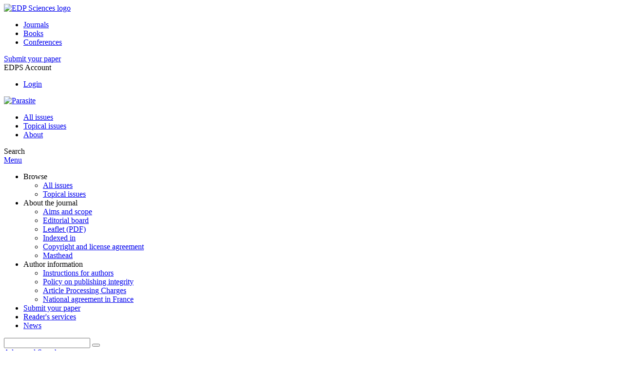

--- FILE ---
content_type: text/html; charset=utf-8
request_url: https://www.parasite-journal.org/articles/parasite/abs/1930/02/contents/contents.html
body_size: 7612
content:
<!DOCTYPE html>
<html xml:lang="en-gb" lang="en-gb" dir="ltr">
<head>
    <meta name="viewport" content="width=device-width, initial-scale=1.0, shrink-to-fit=no">
      <base href="https://www.parasite-journal.org/articles/parasite/abs/1930/02/contents/contents.html" />
  <meta http-equiv="content-type" content="text/html; charset=utf-8" />
  <meta name="keywords" content="Parasite, parasitology, EDP Sciences" />
  <meta name="robots" content="index, follow, noarchive" />
  <meta name="description" content="Parasite international open-access, peer-reviewed, online journal publishing high quality papers on all aspects of human and animal parasitology" />
  <title>Parasite</title>
  <link rel="stylesheet" href="/libraries/jquery/jquery.multiselect.css" type="text/css" />
  <link rel="stylesheet" href="/libraries/jquery/jquery.qtip/jquery.qtip.min.css" type="text/css" />
  <link rel="stylesheet" href="/libraries/jquery/jquery.magnific-popup.css" type="text/css" />
  <link rel="stylesheet" href="/p/jquery.php/ui/1.12.0/themes/base/jquery-ui.css" type="text/css" />
  <link rel="stylesheet" href="/templates/template1/css/com_toc.css" type="text/css" />
  <link rel="stylesheet" href="/templates/template1/css/mod_solr.css" type="text/css" />
  <script src="/p/jquery.php/jquery-3.1.0.min.js" type="text/javascript"></script>
  <script src="/plugins/system/jqueryeasy/jquerynoconflict.js" type="text/javascript"></script>
  <script src="/p/jquery.php/ui/1.12.0/jquery-ui.min.js" type="text/javascript"></script>
  <script src="/libraries/jquery/jquery.multiselect.min.js" type="text/javascript"></script>
  <script src="/libraries/jquery/jquery.qtip/jquery.qtip.min.js" type="text/javascript"></script>
  <script src="/libraries/jquery/jquery.magnific-popup.min.js" type="text/javascript"></script>
  <script src="/components/com_toc/assets/js/toc.js" type="text/javascript"></script>
  <script src="https://www.googletagmanager.com/gtag/js?id=G-S2LKMZBHJL" type="text/javascript"></script>
  <script src="/modules/mod_solr/assets/js/mod_solr.js" type="text/javascript"></script>
  <script src="/libraries/jquery/jquery.autocomplete.js" type="text/javascript"></script>
  <script type="text/javascript">
window.dataLayer = window.dataLayer || [];
function gtag() {dataLayer.push(arguments);}
gtag('js', new Date());
gtag('consent', 'default', {
  'ad_storage': 'denied',
  'ad_user_data': 'denied',
  'ad_personalization': 'denied',
  'analytics_storage': 'denied',
  'wait_for_update': 500
});
gtag('config', 'G-S2LKMZBHJL', { 
    'edpsname': 'parasite',
    'site_name': 'Parasite',
    'plateform': 'journal',
    'plateform_type': 'edp',
    'server_host': 'ovh-canada'
});gtag('config', 'user_properties', {
    'edpsname': 'parasite',
    'site_name': 'Parasite',
    'plateform': 'journal',
    'plateform_type': 'edp',
    'server_host': 'ovh-canada'
});
  </script>

    <link href="/templates/template1/images/parasite/favicon.ico" rel="shortcut icon" type="image/vnd.microsoft.icon" />
          <link rel="preconnect" href="https://fonts.googleapis.com">
      <link rel="preconnect" href="https://fonts.gstatic.com" crossorigin>
      <link href="https://fonts.googleapis.com/css2?family=Crimson+Text&family=Open+Sans:wght@400;600&display=swap" rel="stylesheet">
        
    <link href="/templates/source/css/article.css" rel="stylesheet" type="text/css"/>
    <link href="/templates/template1/css/cookie.css" rel="stylesheet" type="text/css"/>
    <link href="/templates/template1/css/commun_v3.css" rel="stylesheet" type="text/css"/>
    <link href="/templates/template1/css/template1.css" rel="stylesheet" type="text/css"/>
    <link href="/templates/source/css/flags25.css" rel="stylesheet" type="text/css"/>    

        <link href="/templates/template1/css/parasite.css" rel="stylesheet" type="text/css"/>
        <link href="/templates/source/js/mmenu2/dist/css/jquery.mmenu.all.css" rel="stylesheet" type="text/css"/>
    <!--[if IE]>
    <link rel="stylesheet" href="/templates/template1/css/ie.css" type="text/css" />
    <script src="/templates/template1/html5-ie.js"></script>
    <![endif]-->
</head>



<body id="com_toc" class="parasite  ">
    <div id="journal-webpage">
        <header>
                          <div class="header-edp">
        <div class="wrap ">

                        <div class="logo-edp">


                
                                              <a href="https://www.edpsciences.org" target="_blank"><img src="/templates/source/images/logos/logo_edp_105.svg" alt="EDP Sciences logo"></a>
                                                       </div>
                                <nav class="edp-nav">
                        <ul>
                                <li><a href="https://publications.edpsciences.org/">Journals</a></li>
                                <li><a href="https://www.edpsciences.org/en/books">Books</a></li>
                                <li><a href="https://www.webofconferences.org/">Conferences</a></li>
                        </ul>
                </nav>
                        


                
                
                                   

<div class="submit"><a href="http://www.editorialmanager.com/parasite/" target="_blank">Submit your paper</a></div>


                                   <div class="reg_info account">
    <div class="btn-nav">
                    <span class="ico16 white login"></span> <span class="reg_info-user">EDPS Account</span>
                <nav class="user">
                        <ul>
                <li><a href="/component/services/">Login</a></li>
            </ul>
                    </nav>
    </div>
</div>


                
                <div class="clear"></div>
        </div>
</div>


                                                            

	    

            <div class="header-nav">

              
              <div class="wrap">
                        
                                <a href="/" class="logo" title="Journal homepage"><img src="/templates/template1/images/parasite/logo_parasite.png" alt="Parasite"></a>
                
                <nav class="menu">
                  
<ul class="menu">
<li class="item-121"><a href="/component/issues/?task=all&amp;Itemid=121" >All issues</a></li><li class="item-324"><a href="/component/list/?task=topic" >Topical issues</a></li><li class="item-268"><a href="/about-the-journal/aims-and-scope" >About</a></li></ul>

                </nav>


                            
                

<div class="custom search default">
<span class="ico ico-search" title="Display the search engine">Search</span>
</div>


                <a href="#menu-mobile" class="nav-mobile-link">Menu</a>
                
              </div>

               
            <nav id="menu-mobile">
<ul class="menu">
<li class="item-265 deeper parent"><span class="separator">Browse</span>
<ul><li class="item-246"><a href="/component/issues/?task=all" >All issues</a></li><li class="item-312"><a href="/component/list/?task=topic" >Topical issues</a></li></ul></li><li class="item-243 deeper parent"><span class="separator">About the journal</span>
<ul><li class="item-278"><a href="/about-the-journal/aims-and-scope" >Aims and scope</a></li><li class="item-272"><a href="/about-the-journal/editorial-board" >Editorial board</a></li><li class="item-343"><a href="/doc_journal/leaflet/parasite_leaflet.pdf" target="_blank" >Leaflet (PDF)</a></li><li class="item-274"><a href="/about-the-journal/indexed-in" >Indexed in</a></li><li class="item-188"><a href="/about-the-journal/copyright-and-license-agreement" >Copyright and license agreement</a></li><li class="item-286"><a href="/about-the-journal/masthead" >Masthead</a></li></ul></li><li class="item-279 deeper parent"><span class="separator">Author information</span>
<ul><li class="item-280"><a href="/author-information/instructions-for-authors" >Instructions for authors</a></li><li class="item-325"><a href="/author-information/policy-on-publishing-integrity" >Policy on publishing integrity</a></li><li class="item-328"><a href="https://www.edpsciences.org/en/publication-charges#parasite" target="_blank" >Article Processing Charges</a></li><li class="item-332"><a href="https://www.edpsciences.org/en/national-open-access-agreement-in-france" target="_blank" >National agreement in France</a></li></ul></li><li class="item-157"><a href="http://www.editorialmanager.com/parasite/" target="_blank" >Submit your paper</a></li><li class="item-263"><a href="/component/services/" >Reader's services</a></li><li class="item-252"><a href="/news" >News</a></li></ul>
</nav>
            </div>

            <div id="search" class="hidden">
    <div class="wrap-search">
        <form action="/component/solr/?task=quick_search" method="post">
            <div class="wrap">
                <div class="inputs">
                    <input type="text" name="q" />
                    <button type="submit" value="search">
                        <span class="ico ico-search" title="Search"></span>
                    </button>
                </div> 
                                <div class="advanced"><a href="/component/solr/">Advanced Search</a></div>
            </div>

        </form>
    </div>
</div>
<script type="text/javascript">
	jQuery(function ($) {
	    var source = function (request, callback) {
	        var term = request.term;
            $.ajax({
                url: '/index.php',
                dataType: 'json',
                method: 'GET',
                data: {
                    option: 'com_solr',
                    task: 'auto_complete',
                    query: term
                },
                success: function (data) {
                    var suggestions = [];
                    try {
                        data.suggest.default[term].suggestions.forEach(function (s) { suggestions.push(s.term)}) } catch (e) {
                    }

                    callback(suggestions);
                },
                error: function (err) {
                    callback([]);
                }
            });
        };

		$('#search').find('input[name=q]').autocomplete({
			source: source
		});
	});
</script>

                          <div class="header-cover">
                                                                    
              </div>
                    </header>

        <main class="parasite" id="main">

            <!--div class="wrap">
             <p>Message placeholder</p>
            </div-->

            
            
                                                    

            
            
            <div class="wrap" >
                              
<div class="breadcrumbs">



<a href="/component/issues/?view=issues" class="pathway">All issues</a> <img src="/media/system/images/arrow.png" alt=""  /> <span>Volume 8 / No 2 (1930)</span></div>

              
                                                    <div id="content" class="id-101 ">
                    <div>
                                           
                        <nav class="nav-article nav-buttons">
                          
<ul class="menu">
<li class="item-265 deeper parent"><span class="separator">Browse</span>
<ul><li class="item-246"><a href="/component/issues/?task=all" >All issues</a></li><li class="item-312"><a href="/component/list/?task=topic" >Topical issues</a></li></ul></li><li class="item-243 deeper parent"><span class="separator">About the journal</span>
<ul><li class="item-278"><a href="/about-the-journal/aims-and-scope" >Aims and scope</a></li><li class="item-272"><a href="/about-the-journal/editorial-board" >Editorial board</a></li><li class="item-343"><a href="/doc_journal/leaflet/parasite_leaflet.pdf" target="_blank" >Leaflet (PDF)</a></li><li class="item-274"><a href="/about-the-journal/indexed-in" >Indexed in</a></li><li class="item-188"><a href="/about-the-journal/copyright-and-license-agreement" >Copyright and license agreement</a></li><li class="item-286"><a href="/about-the-journal/masthead" >Masthead</a></li></ul></li><li class="item-279 deeper parent"><span class="separator">Author information</span>
<ul><li class="item-280"><a href="/author-information/instructions-for-authors" >Instructions for authors</a></li><li class="item-325"><a href="/author-information/policy-on-publishing-integrity" >Policy on publishing integrity</a></li><li class="item-328"><a href="https://www.edpsciences.org/en/publication-charges#parasite" target="_blank" >Article Processing Charges</a></li><li class="item-332"><a href="https://www.edpsciences.org/en/national-open-access-agreement-in-france" target="_blank" >National agreement in France</a></li></ul></li><li class="item-157"><a href="http://www.editorialmanager.com/parasite/" target="_blank" >Submit your paper</a></li><li class="item-263"><a href="/component/services/" >Reader's services</a></li><li class="item-252"><a href="/news" >News</a></li></ul>

                        </nav>
                                            
                      
<div id="system-message-container">
</div>
                      

                      
                                              
<div id="toc"
     data-section-display="true"
     data-id_issue="27246"
     data-toc-url="/component/toc/">
    
            <nav class="toc">
            <ul>
                            <li class="toc-nav-back"><a href="/articles/parasite/abs/1930/01/contents/contents.html" class="back"><span></span>Previous issue</a></li>
                            <li class="toc-nav-title">Table of Contents</li>
                            <li class="toc-nav-forth"><a href="/articles/parasite/abs/1930/03/contents/contents.html" class="forth">Next issue<span></span></a></li>
                        </ul>
        </nav>
    

                <p>
        <span class="free">Free Access</span> to the whole issue
    </p>








    
    <div class="details">
    
            <h1>Annales de Parasitologie Humaine et Comparée</h1>
        <h2>
            Volume 8 / No 2 (1930)
                    </h2>
                        <br />        <div class="clear"></div>
</div>




    


        
        <div class="export_citation">
        <span class="txt">
            <span></span>Export the citation of the selected articles
        </span>
        <a href="javascript:void(0);" id="a_citation">Export</a>
        <br />
        <a href="javascript:void(0);" id="a_selectall" class="toggle_all" />Select all</a>
    </div>
    

        
        
        
        

       
        
        
        


        

        
         

             

                            
                                                    
<section class="science">

                
    

    
                
                                            <div id="articles-section-10.1051/parasite/1930082113" style="display:block">
                            






<article data-dkey="10.1051/parasite/1930082113" data-publication_locked="1" data-publication-state="1" class="science export">
            <div class="export-check">
            <input type="checkbox" name="citation_export" class="ref_check" value="10.1051/parasite/1930082113" title="Click to add this article's citation to the export list"
            />
        </div>
        <div class="export-article">
        
    
            
<div class="special_article gold">Open Access</div>



    <div>
        <span class="special_article regular">
            Mémoire
        </span>
    </div>

    
    <h2><a href="/articles/parasite/abs/1930/02/parasite1930082p113/parasite1930082p113.html" class="article_title" title="You have access to this article"><span xmlns:mml="http://www.w3.org/1998/Math/MathML" xmlns:xlink="http://www.w3.org/1999/xlink" style="font-style: italic;">Gonderia (Theileria-Babesia) mutans</span> des bovidés et des ovidés de Stanleyville (Congo Belge)</a>
            <span class="article-page">
                            p. 113
                    </span>
        </h2>    
    
                                            <div class="article-authors" data-url="/component/author/">
            <span class="author" data-url="/component/author/?dkey=10.1051/parasite/1930082113&n=1">J.&nbsp;Schwetz</span> and <span class="author" data-url="/component/author/?dkey=10.1051/parasite/1930082113&n=2">N.&nbsp;Storck</span>                    </div>
                        <div class="article_date_pub">Published online: 15 October 2017</div>

    
    
    
    
            <div class="article_doi">
            DOI:&nbsp;<a href="https://doi.org/10.1051/parasite/1930082113">https://doi.org/10.1051/parasite/1930082113</a>        </div>
        
    
            <div class="article_doc"><ul><li><a href="/articles/parasite/abs/1930/02/parasite1930082p113/parasite1930082p113.html" title="Abstract" >Abstract</a></li><li><a href="/articles/parasite/pdf/1930/02/parasite1930082p113.pdf" title="PDF (1.40 MB)" >PDF (1.40 MB)</a></li></ul>        </div>
    
    

    
        </div></article>

                    
                
                






<article data-dkey="10.1051/parasite/1930082122" data-publication_locked="1" data-publication-state="1" class="science export">
            <div class="export-check">
            <input type="checkbox" name="citation_export" class="ref_check" value="10.1051/parasite/1930082122" title="Click to add this article's citation to the export list"
            />
        </div>
        <div class="export-article">
        
    
            
<div class="special_article gold">Open Access</div>



    <div>
        <span class="special_article regular">
            Mémoire
        </span>
    </div>

    
    <h2><a href="/articles/parasite/abs/1930/02/parasite1930082p122/parasite1930082p122.html" class="article_title" title="You have access to this article">Notes protozoologiques. Les hématozoaires des grenouilles et des crapauds de Stanleyville (Congo Belge)</a>
            <span class="article-page">
                            p. 122
                    </span>
        </h2>    
    
                                            <div class="article-authors" data-url="/component/author/">
            <span class="author" data-url="/component/author/?dkey=10.1051/parasite/1930082122&n=1">J.&nbsp;Schwetz</span>                    </div>
                        <div class="article_date_pub">Published online: 15 October 2017</div>

    
    
    
    
            <div class="article_doi">
            DOI:&nbsp;<a href="https://doi.org/10.1051/parasite/1930082122">https://doi.org/10.1051/parasite/1930082122</a>        </div>
        
    
            <div class="article_doc"><ul><li><a href="/articles/parasite/abs/1930/02/parasite1930082p122/parasite1930082p122.html" title="Abstract" >Abstract</a></li><li><a href="/articles/parasite/pdf/1930/02/parasite1930082p122.pdf" title="PDF (1.61 MB)" >PDF (1.61 MB)</a></li></ul>        </div>
    
    

    
        </div></article>

                    
                
                






<article data-dkey="10.1051/parasite/1930082135" data-publication_locked="1" data-publication-state="1" class="science export">
            <div class="export-check">
            <input type="checkbox" name="citation_export" class="ref_check" value="10.1051/parasite/1930082135" title="Click to add this article's citation to the export list"
            />
        </div>
        <div class="export-article">
        
    
            
<div class="special_article gold">Open Access</div>



    <div>
        <span class="special_article regular">
            Mémoire
        </span>
    </div>

    
    <h2><a href="/articles/parasite/abs/1930/02/parasite1930082p135/parasite1930082p135.html" class="article_title" title="You have access to this article">Sur un cas d’infection intense par <span xmlns:mml="http://www.w3.org/1998/Math/MathML" xmlns:xlink="http://www.w3.org/1999/xlink" style="font-style: italic;">Trypanosoma theileri</span></a>
            <span class="article-page">
                            p. 135
                    </span>
        </h2>    
    
                                            <div class="article-authors" data-url="/component/author/">
            <span class="author" data-url="/component/author/?dkey=10.1051/parasite/1930082135&n=1">J.&nbsp;Schwetz</span>                    </div>
                        <div class="article_date_pub">Published online: 15 October 2017</div>

    
    
    
    
            <div class="article_doi">
            DOI:&nbsp;<a href="https://doi.org/10.1051/parasite/1930082135">https://doi.org/10.1051/parasite/1930082135</a>        </div>
        
    
            <div class="article_doc"><ul><li><a href="/articles/parasite/abs/1930/02/parasite1930082p135/parasite1930082p135.html" title="Abstract" >Abstract</a></li><li><a href="/articles/parasite/pdf/1930/02/parasite1930082p135.pdf" title="PDF (648 KB)" >PDF (648 KB)</a></li></ul>        </div>
    
    

    
        </div></article>

                    
                
                






<article data-dkey="10.1051/parasite/1930082140" data-publication_locked="1" data-publication-state="1" class="science export">
            <div class="export-check">
            <input type="checkbox" name="citation_export" class="ref_check" value="10.1051/parasite/1930082140" title="Click to add this article's citation to the export list"
            />
        </div>
        <div class="export-article">
        
    
            
<div class="special_article gold">Open Access</div>



    <div>
        <span class="special_article regular">
            Mémoire
        </span>
    </div>

    
    <h2><a href="/articles/parasite/abs/1930/02/parasite1930082p140/parasite1930082p140.html" class="article_title" title="You have access to this article">Localisation péritonéale exclusive au cours de certaines infections à <span xmlns:mml="http://www.w3.org/1998/Math/MathML" xmlns:xlink="http://www.w3.org/1999/xlink" style="font-style: italic;">Trypanosoma cruzi</span> chez la souris</a>
            <span class="article-page">
                            p. 140
                    </span>
        </h2>    
    
                                            <div class="article-authors" data-url="/component/author/">
            <span class="author" data-url="/component/author/?dkey=10.1051/parasite/1930082140&n=1">H.&nbsp;Galliard</span>                    </div>
                        <div class="article_date_pub">Published online: 15 October 2017</div>

    
    
    
    
            <div class="article_doi">
            DOI:&nbsp;<a href="https://doi.org/10.1051/parasite/1930082140">https://doi.org/10.1051/parasite/1930082140</a>        </div>
        
    
            <div class="article_doc"><ul><li><a href="/articles/parasite/abs/1930/02/parasite1930082p140/parasite1930082p140.html" title="Abstract" >Abstract</a></li><li><a href="/articles/parasite/pdf/1930/02/parasite1930082p140.pdf" title="PDF (524 KB)" >PDF (524 KB)</a></li></ul>        </div>
    
    

    
        </div></article>

                    
                
                






<article data-dkey="10.1051/parasite/1930082143" data-publication_locked="1" data-publication-state="1" class="science export">
            <div class="export-check">
            <input type="checkbox" name="citation_export" class="ref_check" value="10.1051/parasite/1930082143" title="Click to add this article's citation to the export list"
            />
        </div>
        <div class="export-article">
        
    
            
<div class="special_article gold">Open Access</div>



    <div>
        <span class="special_article regular">
            Mémoire
        </span>
    </div>

    
    <h2><a href="/articles/parasite/abs/1930/02/parasite1930082p143/parasite1930082p143.html" class="article_title" title="You have access to this article">Le point d’aboutissement des canaux collecteurs à la vessie chez les distomes ; son importance au point de vue systématique</a>
            <span class="article-page">
                            p. 143
                    </span>
        </h2>    
    
                                            <div class="article-authors" data-url="/component/author/">
            <span class="author" data-url="/component/author/?dkey=10.1051/parasite/1930082143&n=1">Robert-Ph.&nbsp;Dollfus</span>                    </div>
                        <div class="article_date_pub">Published online: 15 October 2017</div>

    
    
    
    
            <div class="article_doi">
            DOI:&nbsp;<a href="https://doi.org/10.1051/parasite/1930082143">https://doi.org/10.1051/parasite/1930082143</a>        </div>
        
    
            <div class="article_doc"><ul><li><a href="/articles/parasite/abs/1930/02/parasite1930082p143/parasite1930082p143.html" title="Abstract" >Abstract</a></li><li><a href="/articles/parasite/pdf/1930/02/parasite1930082p143.pdf" title="PDF (566 KB)" >PDF (566 KB)</a></li></ul>        </div>
    
    

    
        </div></article>

                    
                
                






<article data-dkey="10.1051/parasite/1930082147" data-publication_locked="1" data-publication-state="1" class="science export">
            <div class="export-check">
            <input type="checkbox" name="citation_export" class="ref_check" value="10.1051/parasite/1930082147" title="Click to add this article's citation to the export list"
            />
        </div>
        <div class="export-article">
        
    
            
<div class="special_article gold">Open Access</div>



    <div>
        <span class="special_article regular">
            Mémoire
        </span>
    </div>

    
    <h2><a href="/articles/parasite/abs/1930/02/parasite1930082p147/parasite1930082p147.html" class="article_title" title="You have access to this article">Sur une cercaire monstre double du type lambdoïde</a>
            <span class="article-page">
                            p. 147
                    </span>
        </h2>    
    
                                            <div class="article-authors" data-url="/component/author/">
            <span class="author" data-url="/component/author/?dkey=10.1051/parasite/1930082147&n=1">Paul&nbsp;Mathias</span>                    </div>
                        <div class="article_date_pub">Published online: 15 October 2017</div>

    
    
    
    
            <div class="article_doi">
            DOI:&nbsp;<a href="https://doi.org/10.1051/parasite/1930082147">https://doi.org/10.1051/parasite/1930082147</a>        </div>
        
    
            <div class="article_doc"><ul><li><a href="/articles/parasite/abs/1930/02/parasite1930082p147/parasite1930082p147.html" title="Abstract" >Abstract</a></li><li><a href="/articles/parasite/pdf/1930/02/parasite1930082p147.pdf" title="PDF (513 KB)" >PDF (513 KB)</a></li></ul>        </div>
    
    

    
        </div></article>

                    
                
                






<article data-dkey="10.1051/parasite/1930082151" data-publication_locked="1" data-publication-state="1" class="science export">
            <div class="export-check">
            <input type="checkbox" name="citation_export" class="ref_check" value="10.1051/parasite/1930082151" title="Click to add this article's citation to the export list"
            />
        </div>
        <div class="export-article">
        
    
            
<div class="special_article gold">Open Access</div>



    <div>
        <span class="special_article regular">
            Mémoire
        </span>
    </div>

    
    <h2><a href="/articles/parasite/abs/1930/02/parasite1930082p151/parasite1930082p151.html" class="article_title" title="You have access to this article">Sur <span xmlns:mml="http://www.w3.org/1998/Math/MathML" xmlns:xlink="http://www.w3.org/1999/xlink" style="font-style: italic;">Cercaria ocellata</span> La Valette</a>
            <span class="article-page">
                            p. 151
                    </span>
        </h2>    
    
                                            <div class="article-authors" data-url="/component/author/">
            <span class="author" data-url="/component/author/?dkey=10.1051/parasite/1930082151&n=1">Paul&nbsp;Mathias</span>                    </div>
                        <div class="article_date_pub">Published online: 15 October 2017</div>

    
    
    
    
            <div class="article_doi">
            DOI:&nbsp;<a href="https://doi.org/10.1051/parasite/1930082151">https://doi.org/10.1051/parasite/1930082151</a>        </div>
        
    
            <div class="article_doc"><ul><li><a href="/articles/parasite/abs/1930/02/parasite1930082p151/parasite1930082p151.html" title="Abstract" >Abstract</a></li><li><a href="/articles/parasite/pdf/1930/02/parasite1930082p151.pdf" title="PDF (1.56 MB)" >PDF (1.56 MB)</a></li></ul>        </div>
    
    

    
        </div></article>

                    
                
                






<article data-dkey="10.1051/parasite/1930082161" data-publication_locked="1" data-publication-state="1" class="science export">
            <div class="export-check">
            <input type="checkbox" name="citation_export" class="ref_check" value="10.1051/parasite/1930082161" title="Click to add this article's citation to the export list"
            />
        </div>
        <div class="export-article">
        
    
            
<div class="special_article gold">Open Access</div>



    <div>
        <span class="special_article regular">
            Mémoire
        </span>
    </div>

    
    <h2><a href="/articles/parasite/abs/1930/02/parasite1930082p161/parasite1930082p161.html" class="article_title" title="You have access to this article">La bilharziose vésicale dans le Sud Marocain <span xmlns:mml="http://www.w3.org/1998/Math/MathML" xmlns:xlink="http://www.w3.org/1999/xlink" style="font-style: italic;">(Schistosoma hæmatobium)</span></a>
            <span class="article-page">
                            p. 161
                    </span>
        </h2>    
    
                                            <div class="article-authors" data-url="/component/author/">
            <span class="author" data-url="/component/author/?dkey=10.1051/parasite/1930082161&n=1">J.&nbsp;Carrosse</span>                    </div>
                        <div class="article_date_pub">Published online: 15 October 2017</div>

    
    
    
    
            <div class="article_doi">
            DOI:&nbsp;<a href="https://doi.org/10.1051/parasite/1930082161">https://doi.org/10.1051/parasite/1930082161</a>        </div>
        
    
            <div class="article_doc"><ul><li><a href="/articles/parasite/abs/1930/02/parasite1930082p161/parasite1930082p161.html" title="Abstract" >Abstract</a></li><li><a href="/articles/parasite/pdf/1930/02/parasite1930082p161.pdf" title="PDF (638 KB)" >PDF (638 KB)</a></li></ul>        </div>
    
    

    
        </div></article>

                    
                
                






<article data-dkey="10.1051/parasite/1930082165" data-publication_locked="1" data-publication-state="1" class="science export">
            <div class="export-check">
            <input type="checkbox" name="citation_export" class="ref_check" value="10.1051/parasite/1930082165" title="Click to add this article's citation to the export list"
            />
        </div>
        <div class="export-article">
        
    
            
<div class="special_article gold">Open Access</div>



    <div>
        <span class="special_article regular">
            Mémoire
        </span>
    </div>

    
    <h2><a href="/articles/parasite/abs/1930/02/parasite1930082p165/parasite1930082p165.html" class="article_title" title="You have access to this article">Fibro-adénome biliaire à type précancéreux dans un foie de mouton douvé</a>
            <span class="article-page">
                            p. 165
                    </span>
        </h2>    
    
                                            <div class="article-authors" data-url="/component/author/">
            <span class="author" data-url="/component/author/?dkey=10.1051/parasite/1930082165&n=1">G.&nbsp;Massia</span> and <span class="author" data-url="/component/author/?dkey=10.1051/parasite/1930082165&n=2">L.&nbsp;Morenas</span>                    </div>
                        <div class="article_date_pub">Published online: 15 October 2017</div>

    
    
    
    
            <div class="article_doi">
            DOI:&nbsp;<a href="https://doi.org/10.1051/parasite/1930082165">https://doi.org/10.1051/parasite/1930082165</a>        </div>
        
    
            <div class="article_doc"><ul><li><a href="/articles/parasite/abs/1930/02/parasite1930082p165/parasite1930082p165.html" title="Abstract" >Abstract</a></li><li><a href="/articles/parasite/pdf/1930/02/parasite1930082p165.pdf" title="PDF (991 KB)" >PDF (991 KB)</a></li></ul>        </div>
    
    

    
        </div></article>

                    
                
                






<article data-dkey="10.1051/parasite/1930082171" data-publication_locked="1" data-publication-state="1" class="science export">
            <div class="export-check">
            <input type="checkbox" name="citation_export" class="ref_check" value="10.1051/parasite/1930082171" title="Click to add this article's citation to the export list"
            />
        </div>
        <div class="export-article">
        
    
            
<div class="special_article gold">Open Access</div>



    <div>
        <span class="special_article regular">
            Mémoire
        </span>
    </div>

    
    <h2><a href="/articles/parasite/abs/1930/02/parasite1930082p171/parasite1930082p171.html" class="article_title" title="You have access to this article">Larves de <span xmlns:mml="http://www.w3.org/1998/Math/MathML" xmlns:xlink="http://www.w3.org/1999/xlink" style="font-style: italic;">Strongyloides</span> dans un épanchement séro-hémorragique de la plèvre <span xmlns:mml="http://www.w3.org/1998/Math/MathML" xmlns:xlink="http://www.w3.org/1999/xlink" style="font-style: italic;">(Note préliminaire)</span></a>
            <span class="article-page">
                            p. 171
                    </span>
        </h2>    
    
                                            <div class="article-authors" data-url="/component/author/">
            <span class="author" data-url="/component/author/?dkey=10.1051/parasite/1930082171&n=1">H.-P.&nbsp;Froes</span>                    </div>
                        <div class="article_date_pub">Published online: 15 October 2017</div>

    
    
    
    
            <div class="article_doi">
            DOI:&nbsp;<a href="https://doi.org/10.1051/parasite/1930082171">https://doi.org/10.1051/parasite/1930082171</a>        </div>
        
    
            <div class="article_doc"><ul><li><a href="/articles/parasite/abs/1930/02/parasite1930082p171/parasite1930082p171.html" title="Abstract" >Abstract</a></li><li><a href="/articles/parasite/pdf/1930/02/parasite1930082p171.pdf" title="PDF (292 KB)" >PDF (292 KB)</a></li></ul>        </div>
    
    

    
        </div></article>

                    
                
                






<article data-dkey="10.1051/parasite/1930082173" data-publication_locked="1" data-publication-state="1" class="science export">
            <div class="export-check">
            <input type="checkbox" name="citation_export" class="ref_check" value="10.1051/parasite/1930082173" title="Click to add this article's citation to the export list"
            />
        </div>
        <div class="export-article">
        
    
            
<div class="special_article gold">Open Access</div>



    <div>
        <span class="special_article regular">
            Mémoire
        </span>
    </div>

    
    <h2><a href="/articles/parasite/abs/1930/02/parasite1930082p173/parasite1930082p173.html" class="article_title" title="You have access to this article">Etude histologique de la piqûre de <span xmlns:mml="http://www.w3.org/1998/Math/MathML" xmlns:xlink="http://www.w3.org/1999/xlink" style="font-style: italic;">Dermacentor reticulatus</span> (Fabricius, 1794)</a>
            <span class="article-page">
                            p. 173
                    </span>
        </h2>    
    
                                            <div class="article-authors" data-url="/component/author/">
            <span class="author" data-url="/component/author/?dkey=10.1051/parasite/1930082173&n=1">R.-V.&nbsp;Talice</span>                    </div>
                        <div class="article_date_pub">Published online: 15 October 2017</div>

    
    
    
    
            <div class="article_doi">
            DOI:&nbsp;<a href="https://doi.org/10.1051/parasite/1930082173">https://doi.org/10.1051/parasite/1930082173</a>        </div>
        
    
            <div class="article_doc"><ul><li><a href="/articles/parasite/abs/1930/02/parasite1930082p173/parasite1930082p173.html" title="Abstract" >Abstract</a></li><li><a href="/articles/parasite/pdf/1930/02/parasite1930082p173.pdf" title="PDF (1000 KB)" >PDF (1000 KB)</a></li></ul>        </div>
    
    

    
        </div></article>

                    
                
                






<article data-dkey="10.1051/parasite/1930082179" data-publication_locked="1" data-publication-state="1" class="science export">
            <div class="export-check">
            <input type="checkbox" name="citation_export" class="ref_check" value="10.1051/parasite/1930082179" title="Click to add this article's citation to the export list"
            />
        </div>
        <div class="export-article">
        
    
            
<div class="special_article gold">Open Access</div>



    <div>
        <span class="special_article regular">
            Mémoire
        </span>
    </div>

    
    <h2><a href="/articles/parasite/abs/1930/02/parasite1930082p179/parasite1930082p179.html" class="article_title" title="You have access to this article">Étude comparative de la biologie de <span xmlns:mml="http://www.w3.org/1998/Math/MathML" xmlns:xlink="http://www.w3.org/1999/xlink" style="font-style: italic;">Phlebotomus perniciosus</span> et <span xmlns:mml="http://www.w3.org/1998/Math/MathML" xmlns:xlink="http://www.w3.org/1999/xlink" style="font-style: italic;">Phlebotomus papatasi</span> en Macédoine</a>
            <span class="article-page">
                            p. 179
                    </span>
        </h2>    
    
                                            <div class="article-authors" data-url="/component/author/">
            <span class="author" data-url="/component/author/?dkey=10.1051/parasite/1930082179&n=1">T.&nbsp;Simic</span>                    </div>
                        <div class="article_date_pub">Published online: 15 October 2017</div>

    
    
    
    
            <div class="article_doi">
            DOI:&nbsp;<a href="https://doi.org/10.1051/parasite/1930082179">https://doi.org/10.1051/parasite/1930082179</a>        </div>
        
    
            <div class="article_doc"><ul><li><a href="/articles/parasite/abs/1930/02/parasite1930082p179/parasite1930082p179.html" title="Abstract" >Abstract</a></li><li><a href="/articles/parasite/pdf/1930/02/parasite1930082p179.pdf" title="PDF (627 KB)" >PDF (627 KB)</a></li></ul>        </div>
    
    

    
        </div></article>

                    
                
                






<article data-dkey="10.1051/parasite/1930082183" data-publication_locked="1" data-publication-state="1" class="science export">
            <div class="export-check">
            <input type="checkbox" name="citation_export" class="ref_check" value="10.1051/parasite/1930082183" title="Click to add this article's citation to the export list"
            />
        </div>
        <div class="export-article">
        
    
            
<div class="special_article gold">Open Access</div>



    <div>
        <span class="special_article regular">
            Mémoire
        </span>
    </div>

    
    <h2><a href="/articles/parasite/abs/1930/02/parasite1930082p183/parasite1930082p183.html" class="article_title" title="You have access to this article">Le facteur <span xmlns:mml="http://www.w3.org/1998/Math/MathML" xmlns:xlink="http://www.w3.org/1999/xlink" style="font-style: italic;">p</span>H en mycologie. Son influence sur la culture de certaines espèces de champignons parasites de l’homme</a>
            <span class="article-page">
                            p. 183
                    </span>
        </h2>    
    
                                            <div class="article-authors" data-url="/component/author/">
            <span class="author" data-url="/component/author/?dkey=10.1051/parasite/1930082183&n=1">R.-V.&nbsp;Talice</span>                    </div>
                        <div class="article_date_pub">Published online: 15 October 2017</div>

    
    
    
    
            <div class="article_doi">
            DOI:&nbsp;<a href="https://doi.org/10.1051/parasite/1930082183">https://doi.org/10.1051/parasite/1930082183</a>        </div>
        
    
            <div class="article_doc"><ul><li><a href="/articles/parasite/abs/1930/02/parasite1930082p183/parasite1930082p183.html" title="Abstract" >Abstract</a></li><li><a href="/articles/parasite/pdf/1930/02/parasite1930082p183.pdf" title="PDF (820 KB)" >PDF (820 KB)</a></li></ul>        </div>
    
    

    
        </div></article>

                    
                
                






<article data-dkey="10.1051/parasite/1930082189" data-publication_locked="1" data-publication-state="1" class="science export">
            <div class="export-check">
            <input type="checkbox" name="citation_export" class="ref_check" value="10.1051/parasite/1930082189" title="Click to add this article's citation to the export list"
            />
        </div>
        <div class="export-article">
        
    
            
<div class="special_article gold">Open Access</div>



    <div>
        <span class="special_article regular">
            Mémoire
        </span>
    </div>

    
    <h2><a href="/articles/parasite/abs/1930/02/parasite1930082p189/parasite1930082p189.html" class="article_title" title="You have access to this article">Sur un <span xmlns:mml="http://www.w3.org/1998/Math/MathML" xmlns:xlink="http://www.w3.org/1999/xlink" style="font-style: italic;">Sterigmatocystis</span> agent d’une dermatose semblable au pityriasis versicolor flava : <span xmlns:mml="http://www.w3.org/1998/Math/MathML" xmlns:xlink="http://www.w3.org/1999/xlink" style="font-style: italic;">S. cinnamominus</span> n. sp</a>
            <span class="article-page">
                            p. 189
                    </span>
        </h2>    
    
                                            <div class="article-authors" data-url="/component/author/">
            <span class="author" data-url="/component/author/?dkey=10.1051/parasite/1930082189&n=1">Pedro&nbsp;Weiss</span>                    </div>
                        <div class="article_date_pub">Published online: 15 October 2017</div>

    
    
    
    
            <div class="article_doi">
            DOI:&nbsp;<a href="https://doi.org/10.1051/parasite/1930082189">https://doi.org/10.1051/parasite/1930082189</a>        </div>
        
    
            <div class="article_doc"><ul><li><a href="/articles/parasite/abs/1930/02/parasite1930082p189/parasite1930082p189.html" title="Abstract" >Abstract</a></li><li><a href="/articles/parasite/pdf/1930/02/parasite1930082p189.pdf" title="PDF (680 KB)" >PDF (680 KB)</a></li></ul>        </div>
    
    

    
        </div></article>

                    
                
                






<article data-dkey="10.1051/parasite/1930082194" data-publication_locked="1" data-publication-state="1" class="science export">
            <div class="export-check">
            <input type="checkbox" name="citation_export" class="ref_check" value="10.1051/parasite/1930082194" title="Click to add this article's citation to the export list"
            />
        </div>
        <div class="export-article">
        
    
            
<div class="special_article gold">Open Access</div>



    <div>
        <span class="special_article regular">
            Mémoire
        </span>
    </div>

    
    <h2><a href="/articles/parasite/abs/1930/02/parasite1930082p194/parasite1930082p194.html" class="article_title" title="You have access to this article">Champignons des mycétomes observés en Grèce</a>
            <span class="article-page">
                            p. 194
                    </span>
        </h2>    
    
                                            <div class="article-authors" data-url="/component/author/">
            <span class="author" data-url="/component/author/?dkey=10.1051/parasite/1930082194&n=1">K.&nbsp;Kyriazidès</span>                    </div>
                        <div class="article_date_pub">Published online: 15 October 2017</div>

    
    
    
    
            <div class="article_doi">
            DOI:&nbsp;<a href="https://doi.org/10.1051/parasite/1930082194">https://doi.org/10.1051/parasite/1930082194</a>        </div>
        
    
            <div class="article_doc"><ul><li><a href="/articles/parasite/abs/1930/02/parasite1930082p194/parasite1930082p194.html" title="Abstract" >Abstract</a></li><li><a href="/articles/parasite/pdf/1930/02/parasite1930082p194.pdf" title="PDF (1.01 MB)" >PDF (1.01 MB)</a></li></ul>        </div>
    
    

    
        </div></article>

                    
                
                






<article data-dkey="10.1051/parasite/1930082201" data-publication_locked="1" data-publication-state="1" class="science export">
            <div class="export-check">
            <input type="checkbox" name="citation_export" class="ref_check" value="10.1051/parasite/1930082201" title="Click to add this article's citation to the export list"
            />
        </div>
        <div class="export-article">
        
    
            
<div class="special_article gold">Open Access</div>



    <div>
        <span class="special_article regular">
            Revue critique
        </span>
    </div>

    
    <h2><a href="/articles/parasite/abs/1930/02/parasite1930082p201/parasite1930082p201.html" class="article_title" title="You have access to this article">La giardiose des voies biliaires - Etude critique</a>
            <span class="article-page">
                            p. 201
                    </span>
        </h2>    
    
                                            <div class="article-authors" data-url="/component/author/">
            <span class="author" data-url="/component/author/?dkey=10.1051/parasite/1930082201&n=1">L.&nbsp;Morenas</span>                    </div>
                        <div class="article_date_pub">Published online: 15 October 2017</div>

    
    
    
    
            <div class="article_doi">
            DOI:&nbsp;<a href="https://doi.org/10.1051/parasite/1930082201">https://doi.org/10.1051/parasite/1930082201</a>        </div>
        
    
            <div class="article_doc"><ul><li><a href="/articles/parasite/abs/1930/02/parasite1930082p201/parasite1930082p201.html" title="Abstract" >Abstract</a></li><li><a href="/articles/parasite/pdf/1930/02/parasite1930082p201.pdf" title="PDF (2.21 MB)" >PDF (2.21 MB)</a></li></ul>        </div>
    
    

    
        </div></article>

                    
                
                






<article data-dkey="10.1051/parasite/1930082215" data-publication_locked="1" data-publication-state="1" class="science export">
            <div class="export-check">
            <input type="checkbox" name="citation_export" class="ref_check" value="10.1051/parasite/1930082215" title="Click to add this article's citation to the export list"
            />
        </div>
        <div class="export-article">
        
    
            
<div class="special_article gold">Open Access</div>



    <div>
        <span class="special_article regular">
            Note et information
        </span>
    </div>

    
    <h2><a href="/articles/parasite/abs/1930/02/parasite1930082p215/parasite1930082p215.html" class="article_title" title="You have access to this article">Notes et informations</a>
            <span class="article-page">
                            p. 215
                    </span>
        </h2>    
    
                                            <div class="article-authors" data-url="/component/author/">
            <span class="author" data-url="/component/author/?dkey=10.1051/parasite/1930082215&n=1">C.&nbsp;Cernaianu</span> and <span class="author" data-url="/component/author/?dkey=10.1051/parasite/1930082215&n=2">Robert-Ph.&nbsp;Dollfus</span>                    </div>
                        <div class="article_date_pub">Published online: 15 October 2017</div>

    
    
    
    
            <div class="article_doi">
            DOI:&nbsp;<a href="https://doi.org/10.1051/parasite/1930082215">https://doi.org/10.1051/parasite/1930082215</a>        </div>
        
    
            <div class="article_doc"><ul><li><a href="/articles/parasite/abs/1930/02/parasite1930082p215/parasite1930082p215.html" title="Abstract" >Abstract</a></li><li><a href="/articles/parasite/pdf/1930/02/parasite1930082p215.pdf" title="PDF (512 KB)" >PDF (512 KB)</a></li></ul>        </div>
    
    

    
        </div></article>

                    
                
                






<article data-dkey="10.1051/parasite/1930082218" data-publication_locked="1" data-publication-state="1" class="science export">
            <div class="export-check">
            <input type="checkbox" name="citation_export" class="ref_check" value="10.1051/parasite/1930082218" title="Click to add this article's citation to the export list"
            />
        </div>
        <div class="export-article">
        
    
            
<div class="special_article gold">Open Access</div>



    <div>
        <span class="special_article regular">
            Répertoire des espèces et des genres nouveaux
        </span>
    </div>

    
    <h2><a href="/articles/parasite/abs/1930/02/parasite1930082p218/parasite1930082p218.html" class="article_title" title="You have access to this article">Répertoire des espèces et des genres nouveaux</a>
            <span class="article-page">
                            p. 218
                    </span>
        </h2>    
    
                                            <div class="article-authors" data-url="/component/author/">
            <span class="author" data-url="/component/author/?dkey=10.1051/parasite/1930082218&n=1">M.&nbsp;Langeron</span> and <span class="author" data-url="/component/author/?dkey=10.1051/parasite/1930082218&n=2">R.-Ph.&nbsp;Dollfus</span>                    </div>
                        <div class="article_date_pub">Published online: 15 October 2017</div>

    
    
    
    
            <div class="article_doi">
            DOI:&nbsp;<a href="https://doi.org/10.1051/parasite/1930082218">https://doi.org/10.1051/parasite/1930082218</a>        </div>
        
    
            <div class="article_doc"><ul><li><a href="/articles/parasite/abs/1930/02/parasite1930082p218/parasite1930082p218.html" title="Abstract" >Abstract</a></li><li><a href="/articles/parasite/pdf/1930/02/parasite1930082p218.pdf" title="PDF (1.14 MB)" >PDF (1.14 MB)</a></li></ul>        </div>
    
    

    
        </div></article>

                    </div>
                    </section>

                            
                    
        
                <span class="translations" data-name="publish_text" data-value="Publish the article"></span>
    <span class="translations" data-name="publish_all_text" data-value="Publish all the articles"></span>
    <span class="translations" data-name="unpublish_text" data-value="Unpublish the article"></span>
    <span class="translations" data-name="unpublish_all_text" data-value="Unpublish all the articles"></span>
</div>

                                          
                    



                                                            <div class="clear"></div>
                  </div>
                    
               
                </div>

                                     

                

                                  
        </main>

        <footer>
                  <div class="footer-journal">
            <div class="wrap">
              <div class="footer-infos">
              <h3>Parasite</h3>
              

<p>
Editor-in-Chief: Jean-Lou JUSTINE - <a href="/about-the-journal/editorial-board">Editorial board</a><br>
eISSN: 1776-1042<br
</p>



</div>
              <div class="footer-social">

<ul class="ico-social">
<li><a class="twitter" title="Follow us on Twitter" target="_blank" href="https://twitter.com/ParasiteJournal"></a></li>
<!--li><a class="linkedin" title="Follow us on LinkedIn" target="_blank" href="https://www.linkedin.com/company/edp-sciences"></a></li>
<li><a class="google" title="Follow us on Google+" target="_blank" href="https://plus.google.com/+EdpsciencesOrg"></a></li-->
<li><a class="rss" title="Accéder aux flux RSS" href="/component/rsslist/?task=journal"></a></li>
<li><a class="alert" title="Alerte courriel" href="/component/services/?label=toc_email"></a></li>
</ul>
</div>
            </div>
          </div>
          <div>
            
          </div>
          <div class="footer-edp">
            <div class="wrap">
                              <a href="https://www.edpsciences.org/" target="_blank" title="EDP Sciences website"><img src="/templates/source/images/logos/logo_edp_fff.svg" alt="EDP Sciences"></a>
                                            
<ul class="menu">
<li class="item-171"><a href="/mentions-legales" >Mentions légales</a></li><li class="item-190"><a href="https://www.edpsciences.org/en/contact-us/contact-form?subject=Parasite&amp;contactid=5" >Contacts</a></li><li class="item-335"><a href="https://www.edpsciences.org/en/privacy-policy" target="_blank" >Privacy policy</a></li></ul>

                          </div>
          </div>
                        <div class="footer-ptf">
               <div class="wrap">
                <div class="position-footer-ptf"></div>
                <div class="link-vfp"><a href="https://www.vision4press.org" target="_blank">A Vision4Press website</a></div>
               </div>
               </div>
                </footer>
    </div>
    <script src="/templates/source/js/mmenu2/dist/js/jquery.mmenu.all.min.js"></script>
    <script src="/templates/template1/js/script.js"></script>
    
<span class="translations" data-name="separator_and" data-value="and"></span>
<span class="translations" data-name="select_all" data-value="Select all"></span>
<span class="translations" data-name="unselect_all" data-value="Unselect all"></span>
<span class="translations" data-name="show_short_summary" data-value="Show short summary"></span>
<span class="translations" data-name="hide_short_summary" data-value="Hide short summary"></span>
<span class="translations" data-name="cookie_text" data-value="By using this website, you agree that EDP Sciences may store web audience measurement cookies and, on some pages, cookies from social networks. <a href='/component/cookie_policy/'>More information and setup</a>"></span>
<span class="translations" data-name="cookie_accept_title" data-value="Click to accept all cookies and close this notification"></span>
<span class="translations" data-name="cookie_refuse_title" data-value="Click to refuse optionnal cookies and close this notification"></span>
<span class="translations" data-name="cookie_accept_text" data-value="Yes"></span>
<span class="translations" data-name="cookie_refuse_text" data-value="No"></span>
<span class="translations" data-name="loading" data-value="Loading author..."></span>
<span class="translations" data-name="view_fullscreen" data-value="Click to view fullscreen"></span>
<span class="translations" data-name="hide_fullscreen" data-value="Click anywhere to hide the fullscreen overlay"></span>
<span class="translations" data-name="play_movie" data-value="Click to play the movie"></span>
<span class="translations" data-name="cookie_is_mobile" data-value=""></span>
<span class="translations" data-name="add_to_cart" data-value="Add to cart"></span>
<span class="translations" data-name="remove_from_cart" data-value="Remove from cart"></span>
<span class="translations" data-name="loading_cart" data-value="Loading..."></span>
<span class="translations" data-name="empty_cart" data-value="Your cart is empty"></span>
<span class="translations" data-name="terms_agreeement" data-value="You must agree the Purchase Agreement Terms and Conditions."></span>
<span class="translations" data-name="makeref_url" data-value="/component/makeref/?task=show&amp;type=html&amp;doi="></span>
<span class="translations" data-name="set_cart_article_status_url" data-value="/component/services/?task=set_cart_article_status"></span>
<span class="translations" data-name="get_shopping_cart_url" data-value="/component/services/?task=get_shopping_cart_list"></span>
<span class="translations" data-name="clear_shopping_cart_url" data-value="/component/services/?task=clear_shopping_cart"></span>
<span class="translations" data-name="get_billing_url" data-value="/component/services/?label=ppv&amp;task=get_billing"></span>
<span class="translations" data-name="authors_url" data-value="/component/article/?task=get_authors"></span>



  <span id="google_analytics" data-domain="www.parasite-journal.org" class="hidden"></span>
<div id="wait" style="display:none"></div>


	<script src="/templates/source/js/cookie.js"></script>

<script src="/templates/source/js/common.js"></script>

</body>
</html>
